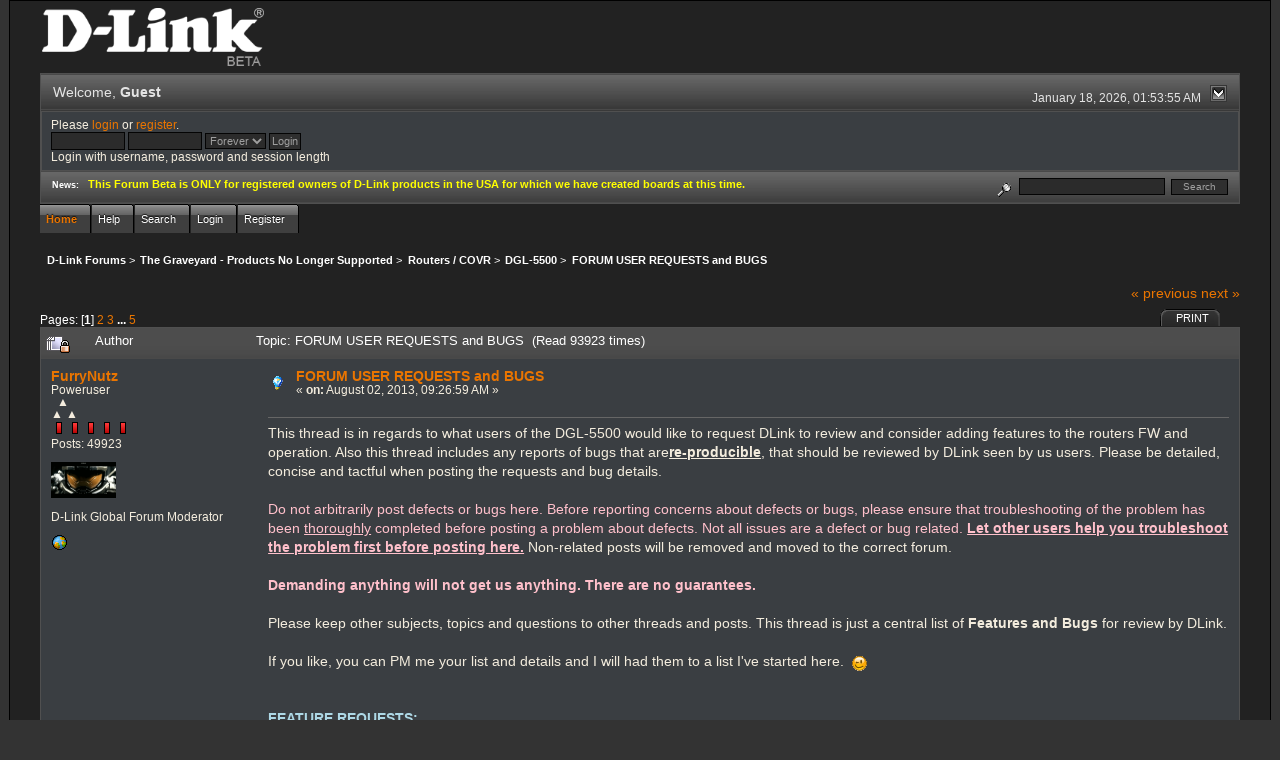

--- FILE ---
content_type: text/html; charset=ISO-8859-1
request_url: http://forums.dlink.com/index.php?PHPSESSID=9gn8tqdf9nc97q4ungf6fus554&topic=55014.0
body_size: 10780
content:
<!DOCTYPE html PUBLIC "-//W3C//DTD XHTML 1.0 Transitional//EN" "http://www.w3.org/TR/xhtml1/DTD/xhtml1-transitional.dtd">
<html xmlns="http://www.w3.org/1999/xhtml"><head>
	<link rel="stylesheet" type="text/css" href="http://forums.dlink.com/Themes/blackrain_202/css/index.css?fin20" />
	<link rel="stylesheet" type="text/css" href="http://forums.dlink.com/Themes/blackrain_202/css/webkit.css" />
	<script type="text/javascript" src="http://forums.dlink.com/Themes/default/scripts/script.js?fin20"></script>
	<script type="text/javascript" src="http://forums.dlink.com/Themes/blackrain_202/scripts/jquery-1.6.4.min.js"></script>
	<script type="text/javascript" src="http://forums.dlink.com/Themes/blackrain_202/scripts/hoverIntent.js"></script>
	<script type="text/javascript" src="http://forums.dlink.com/Themes/blackrain_202/scripts/superfish.js"></script>
	<script type="text/javascript" src="http://forums.dlink.com/Themes/blackrain_202/scripts/theme.js?fin20"></script>
	<script type="text/javascript"><!-- // --><![CDATA[
		var smf_theme_url = "http://forums.dlink.com/Themes/blackrain_202";
		var smf_default_theme_url = "http://forums.dlink.com/Themes/default";
		var smf_images_url = "http://forums.dlink.com/Themes/blackrain_202/images";
		var smf_scripturl = "http://forums.dlink.com/index.php?PHPSESSID=9gn8tqdf9nc97q4ungf6fus554&amp;";
		var smf_iso_case_folding = false;
		var smf_charset = "ISO-8859-1";
		var ajax_notification_text = "Loading...";
		var ajax_notification_cancel_text = "Cancel";
	// ]]></script>
	<meta http-equiv="Content-Type" content="text/html; charset=ISO-8859-1" />
	<meta name="description" content="FORUM USER REQUESTS and BUGS" />
	<title>FORUM USER REQUESTS and BUGS</title>
	<link rel="canonical" href="http://forums.dlink.com/index.php?topic=55014.0" />
	<link rel="help" href="http://forums.dlink.com/index.php?PHPSESSID=9gn8tqdf9nc97q4ungf6fus554&amp;action=help" />
	<link rel="search" href="http://forums.dlink.com/index.php?PHPSESSID=9gn8tqdf9nc97q4ungf6fus554&amp;action=search" />
	<link rel="contents" href="http://forums.dlink.com/index.php?PHPSESSID=9gn8tqdf9nc97q4ungf6fus554&amp;" />
	<link rel="alternate" type="application/rss+xml" title="D-Link Forums - RSS" href="http://forums.dlink.com/index.php?PHPSESSID=9gn8tqdf9nc97q4ungf6fus554&amp;type=rss;action=.xml" />
	<link rel="prev" href="http://forums.dlink.com/index.php?PHPSESSID=9gn8tqdf9nc97q4ungf6fus554&amp;topic=55014.0;prev_next=prev" />
	<link rel="next" href="http://forums.dlink.com/index.php?PHPSESSID=9gn8tqdf9nc97q4ungf6fus554&amp;topic=55014.0;prev_next=next" />
	<link rel="index" href="http://forums.dlink.com/index.php?PHPSESSID=9gn8tqdf9nc97q4ungf6fus554&amp;board=398.0" />
<script type="text/javascript">
	$(document).ready(function() { 
	$("#tabs6").superfish(); 
	});
</script>
<script type="text/javascript">
	$(document).ready(function() { 
	$("ul.admin_menu").superfish(); 
	});
</script>
</head>
<body>
<div id="br_wrap">
	 <div id="outsideborder1">
		  <div id="insideborder1">
				<table width="100%" cellpadding="0" cellspacing="0" border="0">
					 <tr>
				<td>
				<a href="http://forums.dlink.com/index.php?PHPSESSID=9gn8tqdf9nc97q4ungf6fus554&amp;" title=""><img src="http://forums.dlink.com/Themes/blackrain_202/images/dlink_beta_logo.png" style="cursor: pointer; margin: 2px; width: 222px; padding: 5px 0 5px 0; alt=""/></a>
				</td>
			</tr>
		</table>
	<div class="tborder">
		<div class="catbg" style="display: none;">
			<img class="floatright" id="smflogo" src="http://forums.dlink.com/Themes/blackrain_202/images/smflogo.png" alt="Simple Machines Forum" />
			<h1 id="forum_name">D-Link Forums
			</h1>
		</div>
		<ul id="greeting_section" class="reset titlebg2">
			<li id="time" class="smalltext floatright">
				January 18, 2026, 01:53:55 AM
				<img id="upshrink" src="http://forums.dlink.com/Themes/blackrain_202/images/upshrink.gif" alt="*" title="Shrink or expand the header." align="bottom" style="display: none;" />
			</li>
			<li id="name">Welcome, <em>Guest</em></li>
		</ul>
		<div id="user_section" class="bordercolor">
			<div class="windowbg2 clearfix">
				<script type="text/javascript" src="http://forums.dlink.com/Themes/default/scripts/sha1.js"></script>
				<form class="windowbg" id="guest_form" action="http://forums.dlink.com/index.php?PHPSESSID=9gn8tqdf9nc97q4ungf6fus554&amp;action=login2" method="post" accept-charset="ISO-8859-1"  onsubmit="hashLoginPassword(this, '68f3624f95e9f9e40dc8386f6155e0e3');">
					Please <a href="http://forums.dlink.com/index.php?PHPSESSID=9gn8tqdf9nc97q4ungf6fus554&amp;action=login">login</a> or <a href="http://forums.dlink.com/index.php?PHPSESSID=9gn8tqdf9nc97q4ungf6fus554&amp;action=register">register</a>.<br />
					<input type="text" name="user" size="10" class="input_text" />
					<input type="password" name="passwrd" size="10" class="input_password" />
					<select name="cookielength">
						<option value="60">1 Hour</option>
						<option value="1440">1 Day</option>
						<option value="10080">1 Week</option>
						<option value="43200">1 Month</option>
						<option value="-1" selected="selected">Forever</option>
					</select>
					<input type="submit" value="Login" class="button_submit" /><br />
					Login with username, password and session length
					<input type="hidden" name="hash_passwrd" value="" />
				</form>
			</div>
		</div>
		<div id="news_section" class="titlebg2 clearfix">
			<form class="floatright" id="search_form" action="http://forums.dlink.com/index.php?PHPSESSID=9gn8tqdf9nc97q4ungf6fus554&amp;action=search2" method="post" accept-charset="ISO-8859-1">
				<a href="http://forums.dlink.com/index.php?PHPSESSID=9gn8tqdf9nc97q4ungf6fus554&amp;action=search;advanced" title="Advanced search"><img id="advsearch" src="http://forums.dlink.com/Themes/blackrain_202/images/filter.gif" align="middle" alt="Advanced search" /></a>
				<input type="text" name="search" value="" style="width: 140px;" class="input_text" />&nbsp;
				<input type="submit" name="submit" value="Search" style="width: 11ex;" class="button_submit" />
				<input type="hidden" name="advanced" value="0" />
				<input type="hidden" name="topic" value="55014" />
			</form>
			<div id="random_news"><h3>News:</h3><p><span style="color: yellow;" class="bbc_color"><strong>This Forum Beta is ONLY for registered owners of D-Link products in the USA for which we have created boards at this time.</strong></span></p></div>
		</div>
	</div>
	<script type="text/javascript"><!-- // --><![CDATA[
		var oMainHeaderToggle = new smc_Toggle({
			bToggleEnabled: true,
			bCurrentlyCollapsed: false,
			aSwappableContainers: [
				'user_section',
				'news_section'
			],
			aSwapImages: [
				{
					sId: 'upshrink',
					srcExpanded: smf_images_url + '/upshrink.gif',
					altExpanded: 'Shrink or expand the header.',
					srcCollapsed: smf_images_url + '/upshrink2.gif',
					altCollapsed: 'Shrink or expand the header.'
				}
			],
			oThemeOptions: {
				bUseThemeSettings: false,
				sOptionName: 'collapse_header',
				sSessionVar: 'ad5a6d2',
				sSessionId: '68f3624f95e9f9e40dc8386f6155e0e3'
			},
			oCookieOptions: {
				bUseCookie: true,
				sCookieName: 'upshrink'
			}
		});
	// ]]></script>
		<ul id="tabs6">
				<li id="button_home">
					<a class="active " href="http://forums.dlink.com/index.php?PHPSESSID=9gn8tqdf9nc97q4ungf6fus554&amp;"><span>Home</span></a>
				</li>
				<li id="button_help">
					<a class="" href="http://forums.dlink.com/index.php?PHPSESSID=9gn8tqdf9nc97q4ungf6fus554&amp;action=help"><span>Help</span></a>
				</li>
				<li id="button_search">
					<a class="" href="http://forums.dlink.com/index.php?PHPSESSID=9gn8tqdf9nc97q4ungf6fus554&amp;action=search"><span>Search</span></a>
				</li>
				<li id="button_login">
					<a class="" href="http://forums.dlink.com/index.php?PHPSESSID=9gn8tqdf9nc97q4ungf6fus554&amp;action=login"><span>Login</span></a>
				</li>
				<li id="button_register">
					<a class="" href="http://forums.dlink.com/index.php?PHPSESSID=9gn8tqdf9nc97q4ungf6fus554&amp;action=register"><span>Register</span></a>
				</li>
			</ul>
  <div style="clear: both;"></div>
	<ul class="linktree" id="linktree_upper">
		<li>
			<a href="http://forums.dlink.com/index.php?PHPSESSID=9gn8tqdf9nc97q4ungf6fus554&amp;"><span>D-Link Forums</span></a> &gt;
		</li>
		<li>
			<a href="http://forums.dlink.com/index.php?PHPSESSID=9gn8tqdf9nc97q4ungf6fus554&amp;#c53"><span>The Graveyard - Products No Longer Supported</span></a> &gt;
		</li>
		<li>
			<a href="http://forums.dlink.com/index.php?PHPSESSID=9gn8tqdf9nc97q4ungf6fus554&amp;board=358.0"><span>Routers / COVR</span></a> &gt;
		</li>
		<li>
			<a href="http://forums.dlink.com/index.php?PHPSESSID=9gn8tqdf9nc97q4ungf6fus554&amp;board=398.0"><span>DGL-5500</span></a> &gt;
		</li>
		<li class="last">
			<a href="http://forums.dlink.com/index.php?PHPSESSID=9gn8tqdf9nc97q4ungf6fus554&amp;topic=55014.0"><span>FORUM USER REQUESTS and BUGS</span></a>
		</li>
	</ul>
	<div id="bodyarea">
<a id="top"></a>
<a id="msg211764"></a>
<div class="clearfix margintop" id="postbuttons">
	<div class="next"><a href="http://forums.dlink.com/index.php?PHPSESSID=9gn8tqdf9nc97q4ungf6fus554&amp;topic=55014.0;prev_next=prev#new">&laquo; previous</a> <a href="http://forums.dlink.com/index.php?PHPSESSID=9gn8tqdf9nc97q4ungf6fus554&amp;topic=55014.0;prev_next=next#new">next &raquo;</a></div>
	<div class="margintop middletext floatleft">Pages: [<strong>1</strong>] <a class="navPages" href="http://forums.dlink.com/index.php?PHPSESSID=9gn8tqdf9nc97q4ungf6fus554&amp;topic=55014.15">2</a> <a class="navPages" href="http://forums.dlink.com/index.php?PHPSESSID=9gn8tqdf9nc97q4ungf6fus554&amp;topic=55014.30">3</a> <span style="font-weight: bold;" onclick="expandPages(this, 'http://forums.dlink.com/index.php?topic=55014.%1$d', 45, 60, 15);" onmouseover="this.style.cursor='pointer';"> ... </span><a class="navPages" href="http://forums.dlink.com/index.php?PHPSESSID=9gn8tqdf9nc97q4ungf6fus554&amp;topic=55014.60">5</a> </div>
	<div class="nav floatright">
		<div class="buttonlist_bottom">
			<ul class="reset clearfix">
				<li class="last"><a class="button_strip_print" href="http://forums.dlink.com/index.php?PHPSESSID=9gn8tqdf9nc97q4ungf6fus554&amp;action=printpage;topic=55014.0" rel="new_win nofollow"><span>Print</span></a></li>
			</ul>
		</div></div>
</div>
<div id="forumposts" class="tborder">
	<h3 class="catbg3">
		<img src="http://forums.dlink.com/Themes/blackrain_202/images/topic/veryhot_post_locked.gif" align="bottom" alt="" />
		<span>Author</span>
		<span id="top_subject">Topic: FORUM USER REQUESTS and BUGS &nbsp;(Read 93923 times)</span>
	</h3>
	<form action="http://forums.dlink.com/index.php?PHPSESSID=9gn8tqdf9nc97q4ungf6fus554&amp;action=quickmod2;topic=55014.0" method="post" accept-charset="ISO-8859-1" name="quickModForm" id="quickModForm" style="margin: 0;" onsubmit="return oQuickModify.bInEditMode ? oQuickModify.modifySave('68f3624f95e9f9e40dc8386f6155e0e3', 'ad5a6d2') : false">
		<div class="bordercolor">
			<div class="clearfix windowbg largepadding">
				<div class="floatleft poster">
					<h4><a href="http://forums.dlink.com/index.php?PHPSESSID=9gn8tqdf9nc97q4ungf6fus554&amp;action=profile;u=17663" title="View the profile of FurryNutz">FurryNutz</a></h4>
					<ul class="reset smalltext" id="msg_211764_extra_info">
						<li>Poweruser</li>
						<li>  &#9650;<br>&#9650; &#9650;</li>
						<li><img src="http://forums.dlink.com/Themes/blackrain_202/images/staradmin_original.gif" alt="*" /><img src="http://forums.dlink.com/Themes/blackrain_202/images/staradmin_original.gif" alt="*" /><img src="http://forums.dlink.com/Themes/blackrain_202/images/staradmin_original.gif" alt="*" /><img src="http://forums.dlink.com/Themes/blackrain_202/images/staradmin_original.gif" alt="*" /><img src="http://forums.dlink.com/Themes/blackrain_202/images/staradmin_original.gif" alt="*" /></li>
						<li>Posts: 49923</li>
						<li class="margintop" style="overflow: auto;"><img class="avatar" src="http://forums.dlink.com/index.php?PHPSESSID=9gn8tqdf9nc97q4ungf6fus554&amp;action=dlattach;attach=1933;type=avatar" alt="" /></li>
						<li class="margintop">D-Link Global Forum Moderator</li>
						<li class="margintop">
							<ul class="reset nolist">
								<li><a href="http://forums.dlink.com/index.php?PHPSESSID=9gn8tqdf9nc97q4ungf6fus554&amp;topic=54498.0" title="Router Troubleshooting" target="_blank" class="new_win"><img src="http://forums.dlink.com/Themes/blackrain_202/images/www_sm.gif" alt="Router Troubleshooting" border="0" /></a></li>
							</ul>
						</li>
					</ul>
				</div>
				<div class="postarea">
					<div class="flow_hidden">
						<div class="keyinfo">
							<div class="messageicon"><img src="http://forums.dlink.com/Themes/blackrain_202/images/post/lamp.gif" alt="" border="0" /></div>
							<h5 id="subject_211764">
								<a href="http://forums.dlink.com/index.php?PHPSESSID=9gn8tqdf9nc97q4ungf6fus554&amp;topic=55014.msg211764#msg211764" rel="nofollow">FORUM USER REQUESTS and BUGS</a>
							</h5>
							<div class="smalltext">&#171; <strong> on:</strong> August 02, 2013, 09:26:59 AM &#187;</div>
							<div id="msg_211764_quick_mod"></div>
						</div>
					</div>
					<div class="post">
						<hr class="hrcolor" width="100%" size="1" />
						<div class="inner" id="msg_211764">This thread is in regards to what users of the DGL-5500 would like to request DLink to review and consider adding features to the routers FW and operation. Also this thread includes any reports of bugs that are<strong><span class="bbc_u">re-producible</span></strong>, that should be reviewed by DLink seen by us users. Please be detailed, concise and tactful when posting the requests and bug details. <br /><br /><span style="color: pink;" class="bbc_color">Do not arbitrarily post defects or bugs here. Before reporting concerns about defects or bugs, please ensure that troubleshooting of the problem has been <span class="bbc_u">thoroughly</span> completed before posting a problem about defects. Not all issues are a defect or bug related. <span class="bbc_u"><strong>Let other users help you troubleshoot the problem first before posting here.</strong></span> </span> Non-related posts will be removed and moved to the correct forum.<br /><br /><strong><span style="color: pink;" class="bbc_color">Demanding anything will not get us anything. There are no guarantees. </span></strong><br /><br />Please keep other subjects, topics and questions to other threads and posts. This thread is just a central list of <strong>Features and Bugs</strong> for review by DLink. <br /><br />If you like, you can PM me your list and details and I will had them to a list I&#039;ve started here.&nbsp; <img src="http://forums.dlink.com/Smileys/default/wink.gif" alt=";&#41;" title="Wink" class="smiley" /><br /><br /><br /><span style="color: lightblue;" class="bbc_color"><strong>FEATURE REQUESTS:</strong></span><br />Example: 1. <strong>Add router web page timeout options.</strong> <span style="color: lightgreen;" class="bbc_color">(Would help to disable this when working with users in making operations in a slow manor or for those who like to keep the routers page open there browsers for a long period of time.)</span><br /><br /><br /><span style="color: yellow;" class="bbc_color"><strong>DEFECTS:</strong></span><br />Example: 1. At 24 MAC entries it said <strong>&quot;You cannot add more rules because the table is full. &quot;</strong> Need to find out if this is a defect if other rules are not set up in the pool or if there is an actual limitation on setting up the amount of MAC entries you can have.</div>
					</div>
				</div>
				<div class="moderatorbar">
					<div class="smalltext floatleft" id="modified_211764">
						&#171; <em>Last Edit: April 02, 2015, 02:14:41 PM by FurryNutz</em> &#187;
					</div>
					<div class="smalltext largepadding floatright">
						<img src="http://forums.dlink.com/Themes/blackrain_202/images/ip.gif" alt="" border="0" />
						Logged
					</div>
					<div class="signature" id="msg_211764_signature">Cable: 1Gb/50Mb&gt;NetGear CM1200&gt;DIR-882&gt;HP 24pt Gb Switch. COVR-1202/2202/3902,DIR-2660/80,3xDGL-4500s,DIR-LX1870,857,835,827,815,890L,880L,868L,836L,810L,685,657,3x655s,645,628,601,DNR-202L,DNS-345,DCS-933L,936L,960L and 8000LH.</div>
				</div>
			</div>
		</div>
		<div class="bordercolor">
			<a id="msg211779"></a>
			<div class="clearfix topborder windowbg2 largepadding">
				<div class="floatleft poster">
					<h4><a href="http://forums.dlink.com/index.php?PHPSESSID=9gn8tqdf9nc97q4ungf6fus554&amp;action=profile;u=17663" title="View the profile of FurryNutz">FurryNutz</a></h4>
					<ul class="reset smalltext" id="msg_211779_extra_info">
						<li>Poweruser</li>
						<li>  &#9650;<br>&#9650; &#9650;</li>
						<li><img src="http://forums.dlink.com/Themes/blackrain_202/images/staradmin_original.gif" alt="*" /><img src="http://forums.dlink.com/Themes/blackrain_202/images/staradmin_original.gif" alt="*" /><img src="http://forums.dlink.com/Themes/blackrain_202/images/staradmin_original.gif" alt="*" /><img src="http://forums.dlink.com/Themes/blackrain_202/images/staradmin_original.gif" alt="*" /><img src="http://forums.dlink.com/Themes/blackrain_202/images/staradmin_original.gif" alt="*" /></li>
						<li>Posts: 49923</li>
						<li class="margintop" style="overflow: auto;"><img class="avatar" src="http://forums.dlink.com/index.php?PHPSESSID=9gn8tqdf9nc97q4ungf6fus554&amp;action=dlattach;attach=1933;type=avatar" alt="" /></li>
						<li class="margintop">D-Link Global Forum Moderator</li>
						<li class="margintop">
							<ul class="reset nolist">
								<li><a href="http://forums.dlink.com/index.php?PHPSESSID=9gn8tqdf9nc97q4ungf6fus554&amp;topic=54498.0" title="Router Troubleshooting" target="_blank" class="new_win"><img src="http://forums.dlink.com/Themes/blackrain_202/images/www_sm.gif" alt="Router Troubleshooting" border="0" /></a></li>
							</ul>
						</li>
					</ul>
				</div>
				<div class="postarea">
					<div class="flow_hidden">
						<div class="keyinfo">
							<div class="messageicon"><img src="http://forums.dlink.com/Themes/blackrain_202/images/post/xx.gif" alt="" border="0" /></div>
							<h5 id="subject_211779">
								<a href="http://forums.dlink.com/index.php?PHPSESSID=9gn8tqdf9nc97q4ungf6fus554&amp;topic=55014.msg211779#msg211779" rel="nofollow">Re: FORUM USER REQUESTS and BUGS</a>
							</h5>
							<div class="smalltext">&#171; <strong>Reply #1 on:</strong> August 02, 2013, 10:19:16 AM &#187;</div>
							<div id="msg_211779_quick_mod"></div>
						</div>
					</div>
					<div class="post">
						<hr class="hrcolor" width="100%" size="1" />
						<div class="inner" id="msg_211779">Missing DDNS feature is now being reviewed by D-Link at this time. Probable inclusion forth coming. Other missing features maybe included as well. Please be patient. </div>
					</div>
				</div>
				<div class="moderatorbar">
					<div class="smalltext floatleft" id="modified_211779">
					</div>
					<div class="smalltext largepadding floatright">
						<img src="http://forums.dlink.com/Themes/blackrain_202/images/ip.gif" alt="" border="0" />
						Logged
					</div>
					<div class="signature" id="msg_211779_signature">Cable: 1Gb/50Mb&gt;NetGear CM1200&gt;DIR-882&gt;HP 24pt Gb Switch. COVR-1202/2202/3902,DIR-2660/80,3xDGL-4500s,DIR-LX1870,857,835,827,815,890L,880L,868L,836L,810L,685,657,3x655s,645,628,601,DNR-202L,DNS-345,DCS-933L,936L,960L and 8000LH.</div>
				</div>
			</div>
		</div>
		<div class="bordercolor">
			<a id="msg211914"></a>
			<div class="clearfix topborder windowbg largepadding">
				<div class="floatleft poster">
					<h4><a href="http://forums.dlink.com/index.php?PHPSESSID=9gn8tqdf9nc97q4ungf6fus554&amp;action=profile;u=2544" title="View the profile of motherfo">motherfo</a></h4>
					<ul class="reset smalltext" id="msg_211914_extra_info">
						<li>Level 3 Member</li>
						<li><img src="http://forums.dlink.com/Themes/blackrain_202/images/star.gif" alt="*" /><img src="http://forums.dlink.com/Themes/blackrain_202/images/star.gif" alt="*" /><img src="http://forums.dlink.com/Themes/blackrain_202/images/star.gif" alt="*" /></li>
						<li>Posts: 126</li>
						<li class="margintop">
							<ul class="reset nolist">
							</ul>
						</li>
					</ul>
				</div>
				<div class="postarea">
					<div class="flow_hidden">
						<div class="keyinfo">
							<div class="messageicon"><img src="http://forums.dlink.com/Themes/blackrain_202/images/post/xx.gif" alt="" border="0" /></div>
							<h5 id="subject_211914">
								<a href="http://forums.dlink.com/index.php?PHPSESSID=9gn8tqdf9nc97q4ungf6fus554&amp;topic=55014.msg211914#msg211914" rel="nofollow">Re: FORUM USER REQUESTS and BUGS</a>
							</h5>
							<div class="smalltext">&#171; <strong>Reply #2 on:</strong> August 03, 2013, 01:18:56 PM &#187;</div>
							<div id="msg_211914_quick_mod"></div>
						</div>
					</div>
					<div class="post">
						<hr class="hrcolor" width="100%" size="1" />
						<div class="inner" id="msg_211914"><span style="color: lightblue;" class="bbc_color">FEATURE REQUESTS:<br /><br /><span style="color: black;" class="bbc_color"><strong>1. Wireless Status page (Status section)</strong>.</span> SSID&nbsp;&nbsp;&nbsp;MAC Address&nbsp;&nbsp;&nbsp;IP Address&nbsp;&nbsp;&nbsp;Mode&nbsp;&nbsp;&nbsp;Rate (Mbps) Signal (%)&nbsp; &nbsp;Very helpful in seeing the wireless rate and signal information, but also helpful to see if any unwanted connections are active. </span><br /><br /><span style="color: black;" class="bbc_color"><strong>2. Advanced Wireless Page</strong></span> <span style="color: lightblue;" class="bbc_color">Additional tweaks, short gi, neighbor protection. </span><br /><br /><strong><span style="color: black;" class="bbc_color">3. Larger logs page</span></strong> <span style="color: lightblue;" class="bbc_color">Very tiny window, DGL 4300/4500 was much longer + wider and easier to read.</span><br /><br /><strong><span style="color: black;" class="bbc_color">4. Full Device Info Status page</span></strong> <span style="color: lightblue;" class="bbc_color">Super handy page with everything listed. Similar to DGL-4500</span><br /><br /><strong><span style="color: black;" class="bbc_color"> 5. Special Applications page</span></strong> <span style="color: lightblue;" class="bbc_color">I used a few options here on my DGL-4300 + 4500</span></div>
					</div>
				</div>
				<div class="moderatorbar">
					<div class="smalltext floatleft" id="modified_211914">
						&#171; <em>Last Edit: April 02, 2015, 02:13:39 PM by FurryNutz</em> &#187;
					</div>
					<div class="smalltext largepadding floatright">
						<img src="http://forums.dlink.com/Themes/blackrain_202/images/ip.gif" alt="" border="0" />
						Logged
					</div>
					<div class="signature" id="msg_211914_signature"><a href="http://forums.dlink.com/index.php?PHPSESSID=9gn8tqdf9nc97q4ungf6fus554&amp;topic=37018.0" class="bbc_link" target="_blank">My Wake-on-Lan Guide</a></div>
				</div>
			</div>
		</div>
		<div class="bordercolor">
			<a id="msg211915"></a>
			<div class="clearfix topborder windowbg2 largepadding">
				<div class="floatleft poster">
					<h4><a href="http://forums.dlink.com/index.php?PHPSESSID=9gn8tqdf9nc97q4ungf6fus554&amp;action=profile;u=17663" title="View the profile of FurryNutz">FurryNutz</a></h4>
					<ul class="reset smalltext" id="msg_211915_extra_info">
						<li>Poweruser</li>
						<li>  &#9650;<br>&#9650; &#9650;</li>
						<li><img src="http://forums.dlink.com/Themes/blackrain_202/images/staradmin_original.gif" alt="*" /><img src="http://forums.dlink.com/Themes/blackrain_202/images/staradmin_original.gif" alt="*" /><img src="http://forums.dlink.com/Themes/blackrain_202/images/staradmin_original.gif" alt="*" /><img src="http://forums.dlink.com/Themes/blackrain_202/images/staradmin_original.gif" alt="*" /><img src="http://forums.dlink.com/Themes/blackrain_202/images/staradmin_original.gif" alt="*" /></li>
						<li>Posts: 49923</li>
						<li class="margintop" style="overflow: auto;"><img class="avatar" src="http://forums.dlink.com/index.php?PHPSESSID=9gn8tqdf9nc97q4ungf6fus554&amp;action=dlattach;attach=1933;type=avatar" alt="" /></li>
						<li class="margintop">D-Link Global Forum Moderator</li>
						<li class="margintop">
							<ul class="reset nolist">
								<li><a href="http://forums.dlink.com/index.php?PHPSESSID=9gn8tqdf9nc97q4ungf6fus554&amp;topic=54498.0" title="Router Troubleshooting" target="_blank" class="new_win"><img src="http://forums.dlink.com/Themes/blackrain_202/images/www_sm.gif" alt="Router Troubleshooting" border="0" /></a></li>
							</ul>
						</li>
					</ul>
				</div>
				<div class="postarea">
					<div class="flow_hidden">
						<div class="keyinfo">
							<div class="messageicon"><img src="http://forums.dlink.com/Themes/blackrain_202/images/post/xx.gif" alt="" border="0" /></div>
							<h5 id="subject_211915">
								<a href="http://forums.dlink.com/index.php?PHPSESSID=9gn8tqdf9nc97q4ungf6fus554&amp;topic=55014.msg211915#msg211915" rel="nofollow">Re: FORUM USER REQUESTS and BUGS</a>
							</h5>
							<div class="smalltext">&#171; <strong>Reply #3 on:</strong> August 03, 2013, 01:28:39 PM &#187;</div>
							<div id="msg_211915_quick_mod"></div>
						</div>
					</div>
					<div class="post">
						<hr class="hrcolor" width="100%" size="1" />
						<div class="inner" id="msg_211915">I have inquired about that MotherFo. We can also add to the list IPv6 suppprt. Not sure why or if it will.&nbsp; <img src="http://forums.dlink.com/Smileys/default/rolleyes.gif" alt="&#58;&#58;&#41;" title="Roll Eyes" class="smiley" /><br /><br />Thanks for the list. Please be patient.</div>
					</div>
				</div>
				<div class="moderatorbar">
					<div class="smalltext floatleft" id="modified_211915">
					</div>
					<div class="smalltext largepadding floatright">
						<img src="http://forums.dlink.com/Themes/blackrain_202/images/ip.gif" alt="" border="0" />
						Logged
					</div>
					<div class="signature" id="msg_211915_signature">Cable: 1Gb/50Mb&gt;NetGear CM1200&gt;DIR-882&gt;HP 24pt Gb Switch. COVR-1202/2202/3902,DIR-2660/80,3xDGL-4500s,DIR-LX1870,857,835,827,815,890L,880L,868L,836L,810L,685,657,3x655s,645,628,601,DNR-202L,DNS-345,DCS-933L,936L,960L and 8000LH.</div>
				</div>
			</div>
		</div>
		<div class="bordercolor">
			<a id="msg211923"></a>
			<div class="clearfix topborder windowbg largepadding">
				<div class="floatleft poster">
					<h4><a href="http://forums.dlink.com/index.php?PHPSESSID=9gn8tqdf9nc97q4ungf6fus554&amp;action=profile;u=7151" title="View the profile of dyvurcz">dyvurcz</a></h4>
					<ul class="reset smalltext" id="msg_211923_extra_info">
						<li>Level 3 Member</li>
						<li><img src="http://forums.dlink.com/Themes/blackrain_202/images/star.gif" alt="*" /><img src="http://forums.dlink.com/Themes/blackrain_202/images/star.gif" alt="*" /><img src="http://forums.dlink.com/Themes/blackrain_202/images/star.gif" alt="*" /></li>
						<li>Posts: 173</li>
						<li class="margintop">
							<ul class="reset nolist">
							</ul>
						</li>
					</ul>
				</div>
				<div class="postarea">
					<div class="flow_hidden">
						<div class="keyinfo">
							<div class="messageicon"><img src="http://forums.dlink.com/Themes/blackrain_202/images/post/xx.gif" alt="" border="0" /></div>
							<h5 id="subject_211923">
								<a href="http://forums.dlink.com/index.php?PHPSESSID=9gn8tqdf9nc97q4ungf6fus554&amp;topic=55014.msg211923#msg211923" rel="nofollow">Re: FORUM USER REQUESTS and BUGS</a>
							</h5>
							<div class="smalltext">&#171; <strong>Reply #4 on:</strong> August 03, 2013, 01:43:35 PM &#187;</div>
							<div id="msg_211923_quick_mod"></div>
						</div>
					</div>
					<div class="post">
						<hr class="hrcolor" width="100%" size="1" />
						<div class="inner" id="msg_211923"><div class="quoteheader"><div class="topslice_quote"><a href="http://forums.dlink.com/index.php?PHPSESSID=9gn8tqdf9nc97q4ungf6fus554&amp;topic=55014.msg211914#msg211914">Quote from: motherfo on August 03, 2013, 01:18:56 PM</a></div></div><blockquote class="bbc_standard_quote"><span style="color: lightblue;" class="bbc_color">FEATURE REQUESTS:<br /><br /><span style="color: black;" class="bbc_color"><strong>1. Wireless Status page (Status section)</strong>.</span> SSID&nbsp;&nbsp;&nbsp;MAC Address&nbsp;&nbsp;&nbsp;IP Address&nbsp;&nbsp;&nbsp;Mode&nbsp;&nbsp;&nbsp;Rate (Mbps) Signal (%)&nbsp; &nbsp;Very helpful in seeing the wireless rate and signal information, but also helpful to see if any unwanted connections are active. </span><br /><br /><span style="color: black;" class="bbc_color"><strong>2. Advanced Wireless Page</strong></span> <span style="color: lightblue;" class="bbc_color">Additional tweaks, short gi, neighbor protection. </span><br /><br /><strong><span style="color: black;" class="bbc_color">3. Larger logs page</span></strong> <span style="color: lightblue;" class="bbc_color">Very tiny window, DGL 4300/4500 was much longer + wider and easier to read.</span><br /><br /><strong><span style="color: black;" class="bbc_color">4. Full Device Info Status page</span></strong> <span style="color: lightblue;" class="bbc_color">Super handy page with everything listed. Similar to DGL-4500</span><br /><br /><strong><span style="color: black;" class="bbc_color"> 5. Special Applications page</span></strong> <span style="color: lightblue;" class="bbc_color">I used a few options here on my DGL-4300 + 4500</span><br /></blockquote><div class="quotefooter"><div class="botslice_quote"></div></div><br />You pretty much requested everything I was looking for here. <br /><br />I would add automatically filling in ports when an application is selected. On the 4500 when id select xbox live it would fill in the ports on this one you have to know what ports to open. Not a big deal but it was easier before. </div>
					</div>
				</div>
				<div class="moderatorbar">
					<div class="smalltext floatleft" id="modified_211923">
						&#171; <em>Last Edit: April 02, 2015, 02:15:30 PM by FurryNutz</em> &#187;
					</div>
					<div class="smalltext largepadding floatright">
						<img src="http://forums.dlink.com/Themes/blackrain_202/images/ip.gif" alt="" border="0" />
						Logged
					</div>
				</div>
			</div>
		</div>
		<div class="bordercolor">
			<a id="msg211951"></a>
			<div class="clearfix topborder windowbg2 largepadding">
				<div class="floatleft poster">
					<h4><a href="http://forums.dlink.com/index.php?PHPSESSID=9gn8tqdf9nc97q4ungf6fus554&amp;action=profile;u=60571" title="View the profile of dm2g23">dm2g23</a></h4>
					<ul class="reset smalltext" id="msg_211951_extra_info">
						<li>Level 1 Member</li>
						<li><img src="http://forums.dlink.com/Themes/blackrain_202/images/star.gif" alt="*" /></li>
						<li>Posts: 15</li>
						<li class="margintop">
							<ul class="reset nolist">
							</ul>
						</li>
					</ul>
				</div>
				<div class="postarea">
					<div class="flow_hidden">
						<div class="keyinfo">
							<div class="messageicon"><img src="http://forums.dlink.com/Themes/blackrain_202/images/post/xx.gif" alt="" border="0" /></div>
							<h5 id="subject_211951">
								<a href="http://forums.dlink.com/index.php?PHPSESSID=9gn8tqdf9nc97q4ungf6fus554&amp;topic=55014.msg211951#msg211951" rel="nofollow">Re: FORUM USER REQUESTS and BUGS</a>
							</h5>
							<div class="smalltext">&#171; <strong>Reply #5 on:</strong> August 03, 2013, 07:48:31 PM &#187;</div>
							<div id="msg_211951_quick_mod"></div>
						</div>
					</div>
					<div class="post">
						<hr class="hrcolor" width="100%" size="1" />
						<div class="inner" id="msg_211951">FEATURE REQUESTS:<br />1. Advanced Routing Add Route to WAN and LAN like DGL 4500<br /><br />DEFECTS:<br />1. If you&#146;re plug in to a switch that is plug in the router the computers name are replace with the word none.</div>
					</div>
				</div>
				<div class="moderatorbar">
					<div class="smalltext floatleft" id="modified_211951">
						&#171; <em>Last Edit: August 03, 2013, 08:04:16 PM by dm2g23</em> &#187;
					</div>
					<div class="smalltext largepadding floatright">
						<img src="http://forums.dlink.com/Themes/blackrain_202/images/ip.gif" alt="" border="0" />
						Logged
					</div>
				</div>
			</div>
		</div>
		<div class="bordercolor">
			<a id="msg211959"></a>
			<div class="clearfix topborder windowbg largepadding">
				<div class="floatleft poster">
					<h4><a href="http://forums.dlink.com/index.php?PHPSESSID=9gn8tqdf9nc97q4ungf6fus554&amp;action=profile;u=31" title="View the profile of Kakashi::.">Kakashi::.</a></h4>
					<ul class="reset smalltext" id="msg_211959_extra_info">
						<li>Level 3 Member</li>
						<li><img src="http://forums.dlink.com/Themes/blackrain_202/images/star.gif" alt="*" /><img src="http://forums.dlink.com/Themes/blackrain_202/images/star.gif" alt="*" /><img src="http://forums.dlink.com/Themes/blackrain_202/images/star.gif" alt="*" /></li>
						<li>Posts: 270</li>
						<li class="margintop" style="overflow: auto;"><img class="avatar" src="http://connectionx.net/assets/_images/kakashi_1.png" width="65" height="65" alt="" /></li>
						<li class="margintop">
							<ul class="reset nolist">
							</ul>
						</li>
					</ul>
				</div>
				<div class="postarea">
					<div class="flow_hidden">
						<div class="keyinfo">
							<div class="messageicon"><img src="http://forums.dlink.com/Themes/blackrain_202/images/post/xx.gif" alt="" border="0" /></div>
							<h5 id="subject_211959">
								<a href="http://forums.dlink.com/index.php?PHPSESSID=9gn8tqdf9nc97q4ungf6fus554&amp;topic=55014.msg211959#msg211959" rel="nofollow">Re: FORUM USER REQUESTS and BUGS</a>
							</h5>
							<div class="smalltext">&#171; <strong>Reply #6 on:</strong> August 03, 2013, 11:27:33 PM &#187;</div>
							<div id="msg_211959_quick_mod"></div>
						</div>
					</div>
					<div class="post">
						<hr class="hrcolor" width="100%" size="1" />
						<div class="inner" id="msg_211959"><div class="quoteheader"><div class="topslice_quote"><a href="http://forums.dlink.com/index.php?PHPSESSID=9gn8tqdf9nc97q4ungf6fus554&amp;topic=55014.msg211951#msg211951">Quote from: dm2g23 on August 03, 2013, 07:48:31 PM</a></div></div><blockquote class="bbc_standard_quote">...<br /><br />DEFECTS:<br />1. If you’re plug in to a switch that is plug in the router the computers name are replace with the word none.<br /></blockquote><div class="quotefooter"><div class="botslice_quote"></div></div><br />Are these static host or dynamic?&nbsp; Static hosts tend to show either &quot;none&quot; or the OS name Ex. &quot;Windows&quot; &quot;Linux&quot;. This is due to the fact that StreamBoost captures the hostname of the connecting device from the DHCP request routine. You may create a DHCP reservation and have the host IP configuration change to DHCP to overcome this.</div>
					</div>
				</div>
				<div class="moderatorbar">
					<div class="smalltext floatleft" id="modified_211959">
					</div>
					<div class="smalltext largepadding floatright">
						<img src="http://forums.dlink.com/Themes/blackrain_202/images/ip.gif" alt="" border="0" />
						Logged
					</div>
				</div>
			</div>
		</div>
		<div class="bordercolor">
			<a id="msg211965"></a>
			<div class="clearfix topborder windowbg2 largepadding">
				<div class="floatleft poster">
					<h4><a href="http://forums.dlink.com/index.php?PHPSESSID=9gn8tqdf9nc97q4ungf6fus554&amp;action=profile;u=60571" title="View the profile of dm2g23">dm2g23</a></h4>
					<ul class="reset smalltext" id="msg_211965_extra_info">
						<li>Level 1 Member</li>
						<li><img src="http://forums.dlink.com/Themes/blackrain_202/images/star.gif" alt="*" /></li>
						<li>Posts: 15</li>
						<li class="margintop">
							<ul class="reset nolist">
							</ul>
						</li>
					</ul>
				</div>
				<div class="postarea">
					<div class="flow_hidden">
						<div class="keyinfo">
							<div class="messageicon"><img src="http://forums.dlink.com/Themes/blackrain_202/images/post/xx.gif" alt="" border="0" /></div>
							<h5 id="subject_211965">
								<a href="http://forums.dlink.com/index.php?PHPSESSID=9gn8tqdf9nc97q4ungf6fus554&amp;topic=55014.msg211965#msg211965" rel="nofollow">Re: FORUM USER REQUESTS and BUGS</a>
							</h5>
							<div class="smalltext">&#171; <strong>Reply #7 on:</strong> August 04, 2013, 07:28:00 AM &#187;</div>
							<div id="msg_211965_quick_mod"></div>
						</div>
					</div>
					<div class="post">
						<hr class="hrcolor" width="100%" size="1" />
						<div class="inner" id="msg_211965">Thank you that was it I had have it on Static not DHCP .</div>
					</div>
				</div>
				<div class="moderatorbar">
					<div class="smalltext floatleft" id="modified_211965">
						&#171; <em>Last Edit: August 04, 2013, 10:21:07 AM by dm2g23</em> &#187;
					</div>
					<div class="smalltext largepadding floatright">
						<img src="http://forums.dlink.com/Themes/blackrain_202/images/ip.gif" alt="" border="0" />
						Logged
					</div>
				</div>
			</div>
		</div>
		<div class="bordercolor">
			<a id="msg212136"></a>
			<div class="clearfix topborder windowbg largepadding">
				<div class="floatleft poster">
					<h4><a href="http://forums.dlink.com/index.php?PHPSESSID=9gn8tqdf9nc97q4ungf6fus554&amp;action=profile;u=17663" title="View the profile of FurryNutz">FurryNutz</a></h4>
					<ul class="reset smalltext" id="msg_212136_extra_info">
						<li>Poweruser</li>
						<li>  &#9650;<br>&#9650; &#9650;</li>
						<li><img src="http://forums.dlink.com/Themes/blackrain_202/images/staradmin_original.gif" alt="*" /><img src="http://forums.dlink.com/Themes/blackrain_202/images/staradmin_original.gif" alt="*" /><img src="http://forums.dlink.com/Themes/blackrain_202/images/staradmin_original.gif" alt="*" /><img src="http://forums.dlink.com/Themes/blackrain_202/images/staradmin_original.gif" alt="*" /><img src="http://forums.dlink.com/Themes/blackrain_202/images/staradmin_original.gif" alt="*" /></li>
						<li>Posts: 49923</li>
						<li class="margintop" style="overflow: auto;"><img class="avatar" src="http://forums.dlink.com/index.php?PHPSESSID=9gn8tqdf9nc97q4ungf6fus554&amp;action=dlattach;attach=1933;type=avatar" alt="" /></li>
						<li class="margintop">D-Link Global Forum Moderator</li>
						<li class="margintop">
							<ul class="reset nolist">
								<li><a href="http://forums.dlink.com/index.php?PHPSESSID=9gn8tqdf9nc97q4ungf6fus554&amp;topic=54498.0" title="Router Troubleshooting" target="_blank" class="new_win"><img src="http://forums.dlink.com/Themes/blackrain_202/images/www_sm.gif" alt="Router Troubleshooting" border="0" /></a></li>
							</ul>
						</li>
					</ul>
				</div>
				<div class="postarea">
					<div class="flow_hidden">
						<div class="keyinfo">
							<div class="messageicon"><img src="http://forums.dlink.com/Themes/blackrain_202/images/post/xx.gif" alt="" border="0" /></div>
							<h5 id="subject_212136">
								<a href="http://forums.dlink.com/index.php?PHPSESSID=9gn8tqdf9nc97q4ungf6fus554&amp;topic=55014.msg212136#msg212136" rel="nofollow">Re: FORUM USER REQUESTS and BUGS (Gathered List)</a>
							</h5>
							<div class="smalltext">&#171; <strong>Reply #8 on:</strong> August 06, 2013, 07:45:35 AM &#187;</div>
							<div id="msg_212136_quick_mod"></div>
						</div>
					</div>
					<div class="post">
						<hr class="hrcolor" width="100%" size="1" />
						<div class="inner" id="msg_212136"><strong><span style="color: blue;" class="bbc_color"><span class="bbc_u">Feature Requests:</span></span></strong><br />1. Wireless Status page (Status section). SSID/MAC Address/IP Address/Mode/Rate (Mbps)/Signal (%). &nbsp; Very helpful in seeing the wireless rate and signal information, but also helpful to see if any unwanted connections are active. <br /><br />2. Advanced Wireless Page Additional tweaks, short gi, neighbor protection. <br /><br />3. Larger logs page Very tiny window, DGL 4300/4500 was much longer + wider and easier to read.<br /><br />4. Full Device Info Status page Super handy page with everything listed. Similar to DGL-4500<br /><br />5. Special Applications page I used a few options here on my DGL-4300 + 4500<br />&nbsp;<br />6. IPv6 suppport<br />&nbsp;<br />7. Automatically filling in ports when an application is selected. On the 4500 when id select xbox live it would fill in the ports on this one you have to know what ports to open.<br />&nbsp;<br />8. Advanced Routing Add Route to WAN and LAN like DGL 4500<br />&nbsp;<br />9. Missing DDNS feature - Reviewed by D-Link. Feature add possibly forth coming.<br />&nbsp;<br /><span style="color: red;" class="bbc_color"><strong><span class="bbc_u">Bugs:</span></strong></span><br />1. Improve 5Ghz wireless range.<br /><br />2. Improve StreamBoost operation with ISP modem and services. Down and Up link speeds are reduced when SB or Auto Estimation is enabled.<br /><a href="http://forums.dlink.com/index.php?PHPSESSID=9gn8tqdf9nc97q4ungf6fus554&amp;topic=55034.0" class="bbc_link" target="_blank">http://forums.dlink.com/index.php?topic=55034.0</a><br /><br /><strong><span style="color: green;" class="bbc_color"><span class="bbc_u">FIXED:</span></span></strong><br /></div>
					</div>
				</div>
				<div class="moderatorbar">
					<div class="smalltext floatleft" id="modified_212136">
						&#171; <em>Last Edit: August 06, 2013, 07:47:21 AM by FurryNutz</em> &#187;
					</div>
					<div class="smalltext largepadding floatright">
						<img src="http://forums.dlink.com/Themes/blackrain_202/images/ip.gif" alt="" border="0" />
						Logged
					</div>
					<div class="signature" id="msg_212136_signature">Cable: 1Gb/50Mb&gt;NetGear CM1200&gt;DIR-882&gt;HP 24pt Gb Switch. COVR-1202/2202/3902,DIR-2660/80,3xDGL-4500s,DIR-LX1870,857,835,827,815,890L,880L,868L,836L,810L,685,657,3x655s,645,628,601,DNR-202L,DNS-345,DCS-933L,936L,960L and 8000LH.</div>
				</div>
			</div>
		</div>
		<div class="bordercolor">
			<a id="msg212188"></a>
			<div class="clearfix topborder windowbg2 largepadding">
				<div class="floatleft poster">
					<h4><a href="http://forums.dlink.com/index.php?PHPSESSID=9gn8tqdf9nc97q4ungf6fus554&amp;action=profile;u=54481" title="View the profile of Lexist2112">Lexist2112</a></h4>
					<ul class="reset smalltext" id="msg_212188_extra_info">
						<li>Level 3 Member</li>
						<li><img src="http://forums.dlink.com/Themes/blackrain_202/images/star.gif" alt="*" /><img src="http://forums.dlink.com/Themes/blackrain_202/images/star.gif" alt="*" /><img src="http://forums.dlink.com/Themes/blackrain_202/images/star.gif" alt="*" /></li>
						<li>Posts: 197</li>
						<li class="margintop">
							<ul class="reset nolist">
							</ul>
						</li>
					</ul>
				</div>
				<div class="postarea">
					<div class="flow_hidden">
						<div class="keyinfo">
							<div class="messageicon"><img src="http://forums.dlink.com/Themes/blackrain_202/images/post/xx.gif" alt="" border="0" /></div>
							<h5 id="subject_212188">
								<a href="http://forums.dlink.com/index.php?PHPSESSID=9gn8tqdf9nc97q4ungf6fus554&amp;topic=55014.msg212188#msg212188" rel="nofollow">Re: FORUM USER REQUESTS and BUGS (Gathered List)</a>
							</h5>
							<div class="smalltext">&#171; <strong>Reply #9 on:</strong> August 06, 2013, 04:30:44 PM &#187;</div>
							<div id="msg_212188_quick_mod"></div>
						</div>
					</div>
					<div class="post">
						<hr class="hrcolor" width="100%" size="1" />
						<div class="inner" id="msg_212188"><div class="quoteheader"><div class="topslice_quote"><a href="http://forums.dlink.com/index.php?PHPSESSID=9gn8tqdf9nc97q4ungf6fus554&amp;topic=55014.msg212136#msg212136">Quote from: FurryNutz on August 06, 2013, 07:45:35 AM</a></div></div><blockquote class="bbc_standard_quote"><strong><span style="color: blue;" class="bbc_color"><span class="bbc_u">Feature Requests:</span></span></strong><br />1. Wireless Status page (Status section). SSID/MAC Address/IP Address/Mode/Rate (Mbps)/Signal (%). &nbsp; Very helpful in seeing the wireless rate and signal information, but also helpful to see if any unwanted connections are active. <br /><br />2. Advanced Wireless Page Additional tweaks, short gi, neighbor protection. <br /><br />3. Larger logs page Very tiny window, DGL 4300/4500 was much longer + wider and easier to read.<br /><br />4. Full Device Info Status page Super handy page with everything listed. Similar to DGL-4500<br /><br />5. Special Applications page I used a few options here on my DGL-4300 + 4500<br />&nbsp;<br />6. IPv6 suppport<br />&nbsp;<br />7. Automatically filling in ports when an application is selected. On the 4500 when id select xbox live it would fill in the ports on this one you have to know what ports to open.<br />&nbsp;<br />8. Advanced Routing Add Route to WAN and LAN like DGL 4500<br />&nbsp;<br />9. Missing DDNS feature - Reviewed by D-Link. Feature add possibly forth coming.<br />&nbsp;<br /><span style="color: red;" class="bbc_color"><strong><span class="bbc_u">Bugs:</span></strong></span><br />1. Improve 5Ghz wireless range.<br /><br />2. Improve StreamBoost operation with ISP modem and services. Down and Up link speeds are reduced when SB or Auto Estimation is enabled.<br /><a href="http://forums.dlink.com/index.php?PHPSESSID=9gn8tqdf9nc97q4ungf6fus554&amp;topic=55034.0" class="bbc_link" target="_blank">http://forums.dlink.com/index.php?topic=55034.0</a><br /><br /><strong><span style="color: green;" class="bbc_color"><span class="bbc_u">FIXED:</span></span></strong><br /><br /></blockquote><div class="quotefooter"><div class="botslice_quote"></div></div><br /><br />Great list to start, especially increasing 5ghz wireless range. Hopefully they will full fill the entire list.<br /><br />Thus far as is with FW 1.01, router has been working great and really like it.</div>
					</div>
				</div>
				<div class="moderatorbar">
					<div class="smalltext floatleft" id="modified_212188">
					</div>
					<div class="smalltext largepadding floatright">
						<img src="http://forums.dlink.com/Themes/blackrain_202/images/ip.gif" alt="" border="0" />
						Logged
					</div>
				</div>
			</div>
		</div>
		<div class="bordercolor">
			<a id="msg212290"></a>
			<div class="clearfix topborder windowbg largepadding">
				<div class="floatleft poster">
					<h4><a href="http://forums.dlink.com/index.php?PHPSESSID=9gn8tqdf9nc97q4ungf6fus554&amp;action=profile;u=68060" title="View the profile of spiderblack805">spiderblack805</a></h4>
					<ul class="reset smalltext" id="msg_212290_extra_info">
						<li>Level 1 Member</li>
						<li><img src="http://forums.dlink.com/Themes/blackrain_202/images/star.gif" alt="*" /></li>
						<li>Posts: 8</li>
						<li class="margintop">
							<ul class="reset nolist">
							</ul>
						</li>
					</ul>
				</div>
				<div class="postarea">
					<div class="flow_hidden">
						<div class="keyinfo">
							<div class="messageicon"><img src="http://forums.dlink.com/Themes/blackrain_202/images/post/xx.gif" alt="" border="0" /></div>
							<h5 id="subject_212290">
								<a href="http://forums.dlink.com/index.php?PHPSESSID=9gn8tqdf9nc97q4ungf6fus554&amp;topic=55014.msg212290#msg212290" rel="nofollow">Re: FORUM USER REQUESTS and BUGS</a>
							</h5>
							<div class="smalltext">&#171; <strong>Reply #10 on:</strong> August 07, 2013, 12:39:33 PM &#187;</div>
							<div id="msg_212290_quick_mod"></div>
						</div>
					</div>
					<div class="post">
						<hr class="hrcolor" width="100%" size="1" />
						<div class="inner" id="msg_212290">Request:<br /><br />DLNA certification. It would come in handy.</div>
					</div>
				</div>
				<div class="moderatorbar">
					<div class="smalltext floatleft" id="modified_212290">
					</div>
					<div class="smalltext largepadding floatright">
						<img src="http://forums.dlink.com/Themes/blackrain_202/images/ip.gif" alt="" border="0" />
						Logged
					</div>
				</div>
			</div>
		</div>
		<div class="bordercolor">
			<a id="msg212293"></a>
			<div class="clearfix topborder windowbg2 largepadding">
				<div class="floatleft poster">
					<h4><a href="http://forums.dlink.com/index.php?PHPSESSID=9gn8tqdf9nc97q4ungf6fus554&amp;action=profile;u=17663" title="View the profile of FurryNutz">FurryNutz</a></h4>
					<ul class="reset smalltext" id="msg_212293_extra_info">
						<li>Poweruser</li>
						<li>  &#9650;<br>&#9650; &#9650;</li>
						<li><img src="http://forums.dlink.com/Themes/blackrain_202/images/staradmin_original.gif" alt="*" /><img src="http://forums.dlink.com/Themes/blackrain_202/images/staradmin_original.gif" alt="*" /><img src="http://forums.dlink.com/Themes/blackrain_202/images/staradmin_original.gif" alt="*" /><img src="http://forums.dlink.com/Themes/blackrain_202/images/staradmin_original.gif" alt="*" /><img src="http://forums.dlink.com/Themes/blackrain_202/images/staradmin_original.gif" alt="*" /></li>
						<li>Posts: 49923</li>
						<li class="margintop" style="overflow: auto;"><img class="avatar" src="http://forums.dlink.com/index.php?PHPSESSID=9gn8tqdf9nc97q4ungf6fus554&amp;action=dlattach;attach=1933;type=avatar" alt="" /></li>
						<li class="margintop">D-Link Global Forum Moderator</li>
						<li class="margintop">
							<ul class="reset nolist">
								<li><a href="http://forums.dlink.com/index.php?PHPSESSID=9gn8tqdf9nc97q4ungf6fus554&amp;topic=54498.0" title="Router Troubleshooting" target="_blank" class="new_win"><img src="http://forums.dlink.com/Themes/blackrain_202/images/www_sm.gif" alt="Router Troubleshooting" border="0" /></a></li>
							</ul>
						</li>
					</ul>
				</div>
				<div class="postarea">
					<div class="flow_hidden">
						<div class="keyinfo">
							<div class="messageicon"><img src="http://forums.dlink.com/Themes/blackrain_202/images/post/xx.gif" alt="" border="0" /></div>
							<h5 id="subject_212293">
								<a href="http://forums.dlink.com/index.php?PHPSESSID=9gn8tqdf9nc97q4ungf6fus554&amp;topic=55014.msg212293#msg212293" rel="nofollow">Re: FORUM USER REQUESTS and BUGS</a>
							</h5>
							<div class="smalltext">&#171; <strong>Reply #11 on:</strong> August 07, 2013, 12:41:50 PM &#187;</div>
							<div id="msg_212293_quick_mod"></div>
						</div>
					</div>
					<div class="post">
						<hr class="hrcolor" width="100%" size="1" />
						<div class="inner" id="msg_212293">Will add to the list. Thank you.<br /><br /><div class="quoteheader"><div class="topslice_quote"><a href="http://forums.dlink.com/index.php?PHPSESSID=9gn8tqdf9nc97q4ungf6fus554&amp;topic=55014.msg212290#msg212290">Quote from: spiderblack805 on August 07, 2013, 12:39:33 PM</a></div></div><blockquote class="bbc_standard_quote">Request:<br /><br />DLNA certification. It would come in handy.<br /></blockquote><div class="quotefooter"><div class="botslice_quote"></div></div></div>
					</div>
				</div>
				<div class="moderatorbar">
					<div class="smalltext floatleft" id="modified_212293">
					</div>
					<div class="smalltext largepadding floatright">
						<img src="http://forums.dlink.com/Themes/blackrain_202/images/ip.gif" alt="" border="0" />
						Logged
					</div>
					<div class="signature" id="msg_212293_signature">Cable: 1Gb/50Mb&gt;NetGear CM1200&gt;DIR-882&gt;HP 24pt Gb Switch. COVR-1202/2202/3902,DIR-2660/80,3xDGL-4500s,DIR-LX1870,857,835,827,815,890L,880L,868L,836L,810L,685,657,3x655s,645,628,601,DNR-202L,DNS-345,DCS-933L,936L,960L and 8000LH.</div>
				</div>
			</div>
		</div>
		<div class="bordercolor">
			<a id="msg212294"></a>
			<div class="clearfix topborder windowbg largepadding">
				<div class="floatleft poster">
					<h4><a href="http://forums.dlink.com/index.php?PHPSESSID=9gn8tqdf9nc97q4ungf6fus554&amp;action=profile;u=17663" title="View the profile of FurryNutz">FurryNutz</a></h4>
					<ul class="reset smalltext" id="msg_212294_extra_info">
						<li>Poweruser</li>
						<li>  &#9650;<br>&#9650; &#9650;</li>
						<li><img src="http://forums.dlink.com/Themes/blackrain_202/images/staradmin_original.gif" alt="*" /><img src="http://forums.dlink.com/Themes/blackrain_202/images/staradmin_original.gif" alt="*" /><img src="http://forums.dlink.com/Themes/blackrain_202/images/staradmin_original.gif" alt="*" /><img src="http://forums.dlink.com/Themes/blackrain_202/images/staradmin_original.gif" alt="*" /><img src="http://forums.dlink.com/Themes/blackrain_202/images/staradmin_original.gif" alt="*" /></li>
						<li>Posts: 49923</li>
						<li class="margintop" style="overflow: auto;"><img class="avatar" src="http://forums.dlink.com/index.php?PHPSESSID=9gn8tqdf9nc97q4ungf6fus554&amp;action=dlattach;attach=1933;type=avatar" alt="" /></li>
						<li class="margintop">D-Link Global Forum Moderator</li>
						<li class="margintop">
							<ul class="reset nolist">
								<li><a href="http://forums.dlink.com/index.php?PHPSESSID=9gn8tqdf9nc97q4ungf6fus554&amp;topic=54498.0" title="Router Troubleshooting" target="_blank" class="new_win"><img src="http://forums.dlink.com/Themes/blackrain_202/images/www_sm.gif" alt="Router Troubleshooting" border="0" /></a></li>
							</ul>
						</li>
					</ul>
				</div>
				<div class="postarea">
					<div class="flow_hidden">
						<div class="keyinfo">
							<div class="messageicon"><img src="http://forums.dlink.com/Themes/blackrain_202/images/post/xx.gif" alt="" border="0" /></div>
							<h5 id="subject_212294">
								<a href="http://forums.dlink.com/index.php?PHPSESSID=9gn8tqdf9nc97q4ungf6fus554&amp;topic=55014.msg212294#msg212294" rel="nofollow">Re: FORUM USER REQUESTS and BUGS</a>
							</h5>
							<div class="smalltext">&#171; <strong>Reply #12 on:</strong> August 07, 2013, 12:44:32 PM &#187;</div>
							<div id="msg_212294_quick_mod"></div>
						</div>
					</div>
					<div class="post">
						<hr class="hrcolor" width="100%" size="1" />
						<div class="inner" id="msg_212294"><strong><span style="color: blue;" class="bbc_color"><span class="bbc_u">Feature Requests:</span></span></strong><br />1. Wireless Status page (Status section). SSID/MAC Address/IP Address/Mode/Rate (Mbps)/Signal (%). &nbsp; Very helpful in seeing the wireless rate and signal information, but also helpful to see if any unwanted connections are active. <br /><br />2. Advanced Wireless Page Additional tweaks, short gi, neighbor protection. <br /><br />3. Larger logs page Very tiny window, DGL 4300/4500 was much longer + wider and easier to read.<br /><br />4. Full Device Info Status page.<br /><br />5. Special Applications page.<br />&nbsp;<br />6. IPv6 suppport.<br />&nbsp;<br />7. Automatically filling in ports when an application is selected. On the 4500 when selected xbox live it would fill in the ports on this one you have to know what ports to open.<br />&nbsp;<br />8. Advanced Routing Add Route to WAN and LAN like DGL 4500.<br />&nbsp;<br />9. Missing DDNS feature - Reviewed by D-Link. Feature add possibly forth coming.<br /><br />10. DLNA certification.<br />&nbsp;<br />11. NTP Time Services and options.<br /><br /><span style="color: red;" class="bbc_color"><strong><span class="bbc_u">Bugs:</span></strong></span><br />1. Improve 5Ghz wireless range.<br /><br />2. Improve StreamBoost operation with ISP modem and services. Down and Up link speeds are reduced when SB or Auto Estimation is enabled.<br /><a href="http://forums.dlink.com/index.php?PHPSESSID=9gn8tqdf9nc97q4ungf6fus554&amp;topic=55034.0" class="bbc_link" target="_blank">http://forums.dlink.com/index.php?topic=55034.0</a><br /><br />3. Logs don&#039;t seem to hold much if anything specially after DEBUG option is enabled. Logs clear out if router is rebooted. Not leaving any historical log history. <br /><br /><strong><span style="color: green;" class="bbc_color"><span class="bbc_u">FIXED:</span></span></strong><br /></div>
					</div>
				</div>
				<div class="moderatorbar">
					<div class="smalltext floatleft" id="modified_212294">
						&#171; <em>Last Edit: August 07, 2013, 02:12:10 PM by FurryNutz</em> &#187;
					</div>
					<div class="smalltext largepadding floatright">
						<img src="http://forums.dlink.com/Themes/blackrain_202/images/ip.gif" alt="" border="0" />
						Logged
					</div>
					<div class="signature" id="msg_212294_signature">Cable: 1Gb/50Mb&gt;NetGear CM1200&gt;DIR-882&gt;HP 24pt Gb Switch. COVR-1202/2202/3902,DIR-2660/80,3xDGL-4500s,DIR-LX1870,857,835,827,815,890L,880L,868L,836L,810L,685,657,3x655s,645,628,601,DNR-202L,DNS-345,DCS-933L,936L,960L and 8000LH.</div>
				</div>
			</div>
		</div>
		<div class="bordercolor">
			<a id="msg212584"></a>
			<div class="clearfix topborder windowbg2 largepadding">
				<div class="floatleft poster">
					<h4><a href="http://forums.dlink.com/index.php?PHPSESSID=9gn8tqdf9nc97q4ungf6fus554&amp;action=profile;u=68060" title="View the profile of spiderblack805">spiderblack805</a></h4>
					<ul class="reset smalltext" id="msg_212584_extra_info">
						<li>Level 1 Member</li>
						<li><img src="http://forums.dlink.com/Themes/blackrain_202/images/star.gif" alt="*" /></li>
						<li>Posts: 8</li>
						<li class="margintop">
							<ul class="reset nolist">
							</ul>
						</li>
					</ul>
				</div>
				<div class="postarea">
					<div class="flow_hidden">
						<div class="keyinfo">
							<div class="messageicon"><img src="http://forums.dlink.com/Themes/blackrain_202/images/post/xx.gif" alt="" border="0" /></div>
							<h5 id="subject_212584">
								<a href="http://forums.dlink.com/index.php?PHPSESSID=9gn8tqdf9nc97q4ungf6fus554&amp;topic=55014.msg212584#msg212584" rel="nofollow">Re: FORUM USER REQUESTS and BUGS</a>
							</h5>
							<div class="smalltext">&#171; <strong>Reply #13 on:</strong> August 09, 2013, 08:19:37 AM &#187;</div>
							<div id="msg_212584_quick_mod"></div>
						</div>
					</div>
					<div class="post">
						<hr class="hrcolor" width="100%" size="1" />
						<div class="inner" id="msg_212584">Request:<br /><br />NTFS hard drive support for media streaming.</div>
					</div>
				</div>
				<div class="moderatorbar">
					<div class="smalltext floatleft" id="modified_212584">
					</div>
					<div class="smalltext largepadding floatright">
						<img src="http://forums.dlink.com/Themes/blackrain_202/images/ip.gif" alt="" border="0" />
						Logged
					</div>
				</div>
			</div>
		</div>
		<div class="bordercolor">
			<a id="msg212672"></a>
			<div class="clearfix topborder windowbg largepadding">
				<div class="floatleft poster">
					<h4><a href="http://forums.dlink.com/index.php?PHPSESSID=9gn8tqdf9nc97q4ungf6fus554&amp;action=profile;u=17663" title="View the profile of FurryNutz">FurryNutz</a></h4>
					<ul class="reset smalltext" id="msg_212672_extra_info">
						<li>Poweruser</li>
						<li>  &#9650;<br>&#9650; &#9650;</li>
						<li><img src="http://forums.dlink.com/Themes/blackrain_202/images/staradmin_original.gif" alt="*" /><img src="http://forums.dlink.com/Themes/blackrain_202/images/staradmin_original.gif" alt="*" /><img src="http://forums.dlink.com/Themes/blackrain_202/images/staradmin_original.gif" alt="*" /><img src="http://forums.dlink.com/Themes/blackrain_202/images/staradmin_original.gif" alt="*" /><img src="http://forums.dlink.com/Themes/blackrain_202/images/staradmin_original.gif" alt="*" /></li>
						<li>Posts: 49923</li>
						<li class="margintop" style="overflow: auto;"><img class="avatar" src="http://forums.dlink.com/index.php?PHPSESSID=9gn8tqdf9nc97q4ungf6fus554&amp;action=dlattach;attach=1933;type=avatar" alt="" /></li>
						<li class="margintop">D-Link Global Forum Moderator</li>
						<li class="margintop">
							<ul class="reset nolist">
								<li><a href="http://forums.dlink.com/index.php?PHPSESSID=9gn8tqdf9nc97q4ungf6fus554&amp;topic=54498.0" title="Router Troubleshooting" target="_blank" class="new_win"><img src="http://forums.dlink.com/Themes/blackrain_202/images/www_sm.gif" alt="Router Troubleshooting" border="0" /></a></li>
							</ul>
						</li>
					</ul>
				</div>
				<div class="postarea">
					<div class="flow_hidden">
						<div class="keyinfo">
							<div class="messageicon"><img src="http://forums.dlink.com/Themes/blackrain_202/images/post/xx.gif" alt="" border="0" /></div>
							<h5 id="subject_212672">
								<a href="http://forums.dlink.com/index.php?PHPSESSID=9gn8tqdf9nc97q4ungf6fus554&amp;topic=55014.msg212672#msg212672" rel="nofollow">Re: FORUM USER REQUESTS and BUGS</a>
							</h5>
							<div class="smalltext">&#171; <strong>Reply #14 on:</strong> August 10, 2013, 01:00:12 PM &#187;</div>
							<div id="msg_212672_quick_mod"></div>
						</div>
					</div>
					<div class="post">
						<hr class="hrcolor" width="100%" size="1" />
						<div class="inner" id="msg_212672"><strong><span style="color: blue;" class="bbc_color"><span class="bbc_u">Feature Requests:</span></span></strong><br />1. Wireless Status page (Status section). SSID/MAC Address/IP Address/Mode/Rate (Mbps)/Signal (%). &nbsp; Very helpful in seeing the wireless rate and signal information, but also helpful to see if any unwanted connections are active. <br /><br />2. Advanced Wireless Page Additional tweaks, short GI, neighbor protection. <br /><br />3. Larger logs page Very tiny window, DGL 4300/4500 was much longer + wider and easier to read.<br /><br />4. Full Device Info Status page.<br /><br />5. Special Applications page.<br />&nbsp;<br />6. IPv6 support.<br />&nbsp;<br />7. Automatically filling in ports when an application is selected. On the 4500 when selected xbox live it would fill in the ports on this one you have to know what ports to open.<br />&nbsp;<br />8. Advanced Routing Add Route to WAN and LAN like DGL 4500.<br />&nbsp;<br />9. Missing DDNS feature - Reviewed by D-Link. Feature add possibly forth coming.<br /><br />10. DLNA certification.<br />&nbsp;<br />11. NTP Time Services and options.<br /><br />12. NTFS hard drive support for media streaming.<br /><br />13. Add router model, HW and FW rev information to the log in page please.<br /><br />14. Add StreamBoost update information to D-Links DGL-5500 main web site page for users to get information and notification on when StreamBoost is updated.<br /><br /><br /><span style="color: red;" class="bbc_color"><strong><span class="bbc_u">Bugs:</span></strong></span><br />1. Improve 5Ghz wireless range.<br /><br />2. Improve StreamBoost operation with ISP modem and services. Down and Up link speeds are reduced when SB or Auto Estimation is enabled.<br /><a href="http://forums.dlink.com/index.php?PHPSESSID=9gn8tqdf9nc97q4ungf6fus554&amp;topic=55034.0" class="bbc_link" target="_blank">http://forums.dlink.com/index.php?topic=55034.0</a><br /><br />3. Logs don&#039;t seem to hold much if anything specially after DEBUG option is enabled. Logs clear out if router is rebooted. Not leaving any historical log history. <br /><br />4. Rebooting DSL PPPoE modems and DGL-5500 causes network devices not to appear in My Networks or Priorities. Have to reboot the ISP DSL Modem once again to resolve.<br /><br />5. In Mac OSX 10.7.5, after disabling ABE and rebooting the DGL-5500 while all devices are online, causes the routers web UI to hang and unable to gain access to the log in page. Tried Opera, FF and Safari and would not access the routers page. However all other internet services were accessible through the router. Router had to be rebooted to get to routers web page.<br /><br />6. Notice that user experiences and operation of routers web page not as good when using IE, Safari and Opera. Odd behavior is seen when using these web browsers, Save functions don&#039;t seem to save correctly or web page loads are not complete, log in page fails to appear correct. Use of FF seems to be the best browser to manage the router. Other browsers should be the same I presume.<br /><br />7. The use of ABE while gaming seems to lower the gaming signal in game and the game status signal on Xbox Live. For example, when ABE is enabled, users may see 3 Yellow signal bars in the games status information while playing the game. If ABE is disabled, users see 4 Green signal bars for the game status information which is preferred. This may effect other gaming platforms as well. Xbox was tested for this report.<br /><a href="http://forums.dlink.com/index.php?PHPSESSID=9gn8tqdf9nc97q4ungf6fus554&amp;topic=55119.0" class="bbc_link" target="_blank">http://forums.dlink.com/index.php?topic=55119.0</a><br /><br />8. Incorrect Identification <br />Device: Google Chromecast is recognized as Linux <br />Activity: SiriusXM audio streaming is recognized as Web Video<br /><br />9. After the router reboots and the time runs out on the reboot status page, it takes another 10-15 seconds for a Mac Book Pro wireless to regain the WiFi connection. May effect other device platforms as well.<br /><br /><strong><span style="color: green;" class="bbc_color"><span class="bbc_u">FIXED:</span></span></strong><br /></div>
					</div>
				</div>
				<div class="moderatorbar">
					<div class="smalltext floatleft" id="modified_212672">
						&#171; <em>Last Edit: August 12, 2013, 11:27:58 AM by FurryNutz</em> &#187;
					</div>
					<div class="smalltext largepadding floatright">
						<img src="http://forums.dlink.com/Themes/blackrain_202/images/ip.gif" alt="" border="0" />
						Logged
					</div>
					<div class="signature" id="msg_212672_signature">Cable: 1Gb/50Mb&gt;NetGear CM1200&gt;DIR-882&gt;HP 24pt Gb Switch. COVR-1202/2202/3902,DIR-2660/80,3xDGL-4500s,DIR-LX1870,857,835,827,815,890L,880L,868L,836L,810L,685,657,3x655s,645,628,601,DNR-202L,DNS-345,DCS-933L,936L,960L and 8000LH.</div>
				</div>
			</div>
		</div>
	</form>
</div>
<a id="lastPost"></a>
<div class="clearfix marginbottom" id="postbuttons_lower">
	<div class="nav floatright">
		<div class="buttonlist">
			<ul class="reset clearfix">
				<li class="last"><a class="button_strip_print" href="http://forums.dlink.com/index.php?PHPSESSID=9gn8tqdf9nc97q4ungf6fus554&amp;action=printpage;topic=55014.0" rel="new_win nofollow"><span>Print</span></a></li>
			</ul>
		</div></div>
	<div class="middletext floatleft">Pages: [<strong>1</strong>] <a class="navPages" href="http://forums.dlink.com/index.php?PHPSESSID=9gn8tqdf9nc97q4ungf6fus554&amp;topic=55014.15">2</a> <a class="navPages" href="http://forums.dlink.com/index.php?PHPSESSID=9gn8tqdf9nc97q4ungf6fus554&amp;topic=55014.30">3</a> <span style="font-weight: bold;" onclick="expandPages(this, 'http://forums.dlink.com/index.php?topic=55014.%1$d', 45, 60, 15);" onmouseover="this.style.cursor='pointer';"> ... </span><a class="navPages" href="http://forums.dlink.com/index.php?PHPSESSID=9gn8tqdf9nc97q4ungf6fus554&amp;topic=55014.60">5</a> </div>
	<div class="clear"><a href="http://forums.dlink.com/index.php?PHPSESSID=9gn8tqdf9nc97q4ungf6fus554&amp;topic=55014.0;prev_next=prev#new">&laquo; previous</a> <a href="http://forums.dlink.com/index.php?PHPSESSID=9gn8tqdf9nc97q4ungf6fus554&amp;topic=55014.0;prev_next=next#new">next &raquo;</a></div>
</div>
	<ul class="linktree" id="linktree_lower">
		<li>
			<a href="http://forums.dlink.com/index.php?PHPSESSID=9gn8tqdf9nc97q4ungf6fus554&amp;"><span>D-Link Forums</span></a> &gt;
		</li>
		<li>
			<a href="http://forums.dlink.com/index.php?PHPSESSID=9gn8tqdf9nc97q4ungf6fus554&amp;#c53"><span>The Graveyard - Products No Longer Supported</span></a> &gt;
		</li>
		<li>
			<a href="http://forums.dlink.com/index.php?PHPSESSID=9gn8tqdf9nc97q4ungf6fus554&amp;board=358.0"><span>Routers / COVR</span></a> &gt;
		</li>
		<li>
			<a href="http://forums.dlink.com/index.php?PHPSESSID=9gn8tqdf9nc97q4ungf6fus554&amp;board=398.0"><span>DGL-5500</span></a> &gt;
		</li>
		<li class="last">
			<a href="http://forums.dlink.com/index.php?PHPSESSID=9gn8tqdf9nc97q4ungf6fus554&amp;topic=55014.0"><span>FORUM USER REQUESTS and BUGS</span></a>
		</li>
	</ul>
<div id="moderationbuttons" class="clearfix"></div>
<div class="tborder">
	<div class="titlebg2" style="padding: 4px;" align="right" id="display_jump_to">&nbsp;</div>
</div><br />
<script type="text/javascript" src="http://forums.dlink.com/Themes/default/scripts/topic.js"></script>
<script type="text/javascript"><!-- // --><![CDATA[
	if ('XMLHttpRequest' in window)
	{
		var oQuickModify = new QuickModify({
			sScriptUrl: smf_scripturl,
			bShowModify: true,
			iTopicId: 55014,
			sTemplateBodyEdit: '\n\t\t\t\t<div id="quick_edit_body_container" style="width: 90%">\n\t\t\t\t\t<div id="error_box" style="padding: 4px;" class="error"><' + '/div>\n\t\t\t\t\t<textarea class="editor" name="message" rows="12" style="width: 100%;  margin-bottom: 10px;" tabindex="1">%body%<' + '/textarea><br />\n\t\t\t\t\t<input type="hidden" name="ad5a6d2" value="68f3624f95e9f9e40dc8386f6155e0e3" />\n\t\t\t\t\t<input type="hidden" name="topic" value="55014" />\n\t\t\t\t\t<input type="hidden" name="msg" value="%msg_id%" />\n\t\t\t\t\t<div class="righttext">\n\t\t\t\t\t\t<input type="submit" name="post" value="Save" tabindex="2" onclick="return oQuickModify.modifySave(\'68f3624f95e9f9e40dc8386f6155e0e3\', \'ad5a6d2\');" accesskey="s" class="button_submit" />&nbsp;&nbsp;<input type="submit" name="cancel" value="Cancel" tabindex="3" onclick="return oQuickModify.modifyCancel();" class="button_submit" />\n\t\t\t\t\t<' + '/div>\n\t\t\t\t<' + '/div>',
			sTemplateSubjectEdit: '<input type="text" style="width: 90%" name="subject" value="%subject%" size="80" maxlength="80" tabindex="4" class="input_text" />',
			sTemplateBodyNormal: '%body%',
			sTemplateSubjectNormal: '<a hr'+'ef="http://forums.dlink.com/index.php?PHPSESSID=9gn8tqdf9nc97q4ungf6fus554&amp;'+'?topic=55014.msg%msg_id%#msg%msg_id%" rel="nofollow">%subject%<' + '/a>',
			sTemplateTopSubject: 'Topic: %subject% &nbsp;(Read 93923 times)',
			sErrorBorderStyle: '1px solid red'
		});

		aJumpTo[aJumpTo.length] = new JumpTo({
			sContainerId: "display_jump_to",
			sJumpToTemplate: "<label class=\"smalltext\" for=\"%select_id%\">Jump to:<" + "/label> %dropdown_list%",
			iCurBoardId: 398,
			iCurBoardChildLevel: 1,
			sCurBoardName: "DGL-5500",
			sBoardChildLevelIndicator: "==",
			sBoardPrefix: "=> ",
			sCatSeparator: "-----------------------------",
			sCatPrefix: "",
			sGoButtonLabel: "go"
		});

		aIconLists[aIconLists.length] = new IconList({
			sBackReference: "aIconLists[" + aIconLists.length + "]",
			sIconIdPrefix: "msg_icon_",
			sScriptUrl: smf_scripturl,
			bShowModify: true,
			iBoardId: 398,
			iTopicId: 55014,
			sSessionId: "68f3624f95e9f9e40dc8386f6155e0e3",
			sSessionVar: "ad5a6d2",
			sLabelIconList: "Message Icon",
			sBoxBackground: "transparent",
			sBoxBackgroundHover: "#ffffff",
			iBoxBorderWidthHover: 1,
			sBoxBorderColorHover: "#adadad" ,
			sContainerBackground: "#ffffff",
			sContainerBorder: "1px solid #adadad",
			sItemBorder: "1px solid #ffffff",
			sItemBorderHover: "1px dotted gray",
			sItemBackground: "transparent",
			sItemBackgroundHover: "#e0e0f0"
		});
	}
	// ]]></script>
	</div>
	<div id="footerarea" class="headerpadding topmargin clearfix">
		<ul class="reset smalltext">
			<li class="copyright">
			<span class="smalltext" style="display: inline; visibility: visible; font-family: Verdana, Arial, sans-serif;"><a href="http://forums.dlink.com/index.php?PHPSESSID=9gn8tqdf9nc97q4ungf6fus554&amp;action=credits" title="Simple Machines Forum" target="_blank" class="new_win">SMF 2.0.13</a> |
 <a href="http://www.simplemachines.org/about/smf/license.php" title="License" target="_blank" class="new_win">SMF &copy; 2016</a>, <a href="http://www.simplemachines.org" title="Simple Machines" target="_blank" class="new_win">Simple Machines</a>
			</span></li>
			<li><a id="button_xhtml" href="http://validator.w3.org/check?uri=referer" target="_blank" class="new_win" title="Valid XHTML 1.0!"><span>XHTML</span></a></li>
			<li><a id="button_rss" href="http://forums.dlink.com/index.php?PHPSESSID=9gn8tqdf9nc97q4ungf6fus554&amp;action=.xml;type=rss" class="new_win"><span>RSS</span></a></li>
			<li class="last"><a id="button_wap2" href="http://forums.dlink.com/index.php?PHPSESSID=9gn8tqdf9nc97q4ungf6fus554&amp;wap2" class="new_win"><span>WAP2</span></a></li>
		</ul>
<br class="clear" />
			<strong>BlackRain , 2006 by </strong><a href="http://www.jpr62.com/theme/index.php" target="_blank" title=""><b>Crip</b></a>
	</div>
</div>
	</div>
</div>
</body></html>